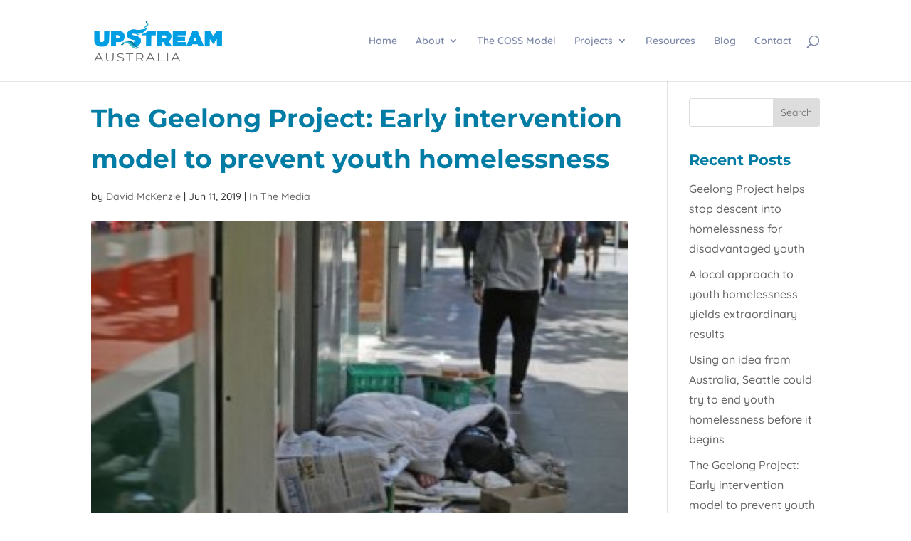

--- FILE ---
content_type: text/css
request_url: https://upstreamaustralia.org.au/wp-content/themes/Divi-Child/style.css?ver=4.27.5
body_size: 389
content:
/*
 Theme Name:   Divi Child
 Theme URI:    http://elegantthemes.com/
 Description:  Divi Child Theme
 Author:       ElegantThemes
 Author URI:   http://elegantthemes.com
 Template:     Divi
 Version:      0.1.1
 License:      GNU General Public License v2 or later
 License URI:  http://www.gnu.org/licenses/gpl-2.0.html
 Tags: responsive-layout, one-column, two-columns, three-columns, four-columns, left-sidebar, right-sidebar, custom-background, custom-colors, featured-images, full-width-template, post-formats, rtl-language-support, theme-options, threaded-comments, translation-ready
 Text Domain:  divi-child-theme
*/

/* ==== Add your own styles below this line ====
 * -------------------------------------------- */
 
 
 

.et_pb_portfolio_filters ul {
text-align: center;
margin: 0 auto;
}
 
li.et_pb_portfolio_filter {
float: none !important;
display: inline-block;
}
 
/*-------------------[320px]------------------*/
@media (min-width: 981px) {
	.flx {
		display:flex;
		align-items:center;
	}	
}
@media (max-width:767px) {
.bloggrid h2.entry-title{margin-top:0 !important}
#blg h2 {margin:0 !important;padding:0}
}
@media (max-width:768px) {
.bloggrid .et_pb_salvattore_content {
display: block !important;
}
}

@media (max-width: 980px) {
footer .et_pb_fullwidth_menu .et_pb_menu__menu, footer .et_pb_menu .et_pb_menu__menu {
    display: block!important;
}
footer .et_pb_menu .et_mobile_nav_menu {
    display: none!important;
	}
}

@media only screen and ( max-width: 479px ) {
 
li.et_pb_portfolio_filter {
display: block;
width: 100% !important;
}
 
}

#ua-footer ul li {
	display:block !important;
	width:100%;
}
/*Equalize Blog Columns*/

.bloggrid .et_pb_salvattore_content {
display: -webkit-box;
display: -ms-flexbox;
display: flex;
}

.bloggrid article {
margin-bottom: 20px !important;
-webkit-box-flex: 1;
-ms-flex: 1 0 auto;
flex: 1 0 auto;
display: -webkit-box;
display: -ms-flexbox;
display: flex;
-webkit-box-orient: vertical;
-webkit-box-direction: normal;
-ms-flex-direction: column;
flex-direction: column;
}

.bloggrid .post-content {
-webkit-box-flex: 1;
-ms-flex: 1 0 auto;
flex: 1 0 auto;
display: -webkit-box;
display: -ms-flexbox;
display: flex;
-webkit-box-orient: vertical;
-webkit-box-direction: normal;
-ms-flex-direction: column;
flex-direction: column;
-webkit-box-pack: justify;
-ms-flex-pack: justify;
justify-content: space-between;
}

.bloggrid .column {
margin-bottom: 20px !important;
display: -webkit-box;
display: -ms-flexbox;
display: flex;
-webkit-box-orient: vertical;
-webkit-box-direction: normal;
-ms-flex-direction: column;
flex-direction: column;
}
.bloggrid .et_pb_image_container{margin-bottom:0 !important}
#btn-left {
	text-align:left !important
}